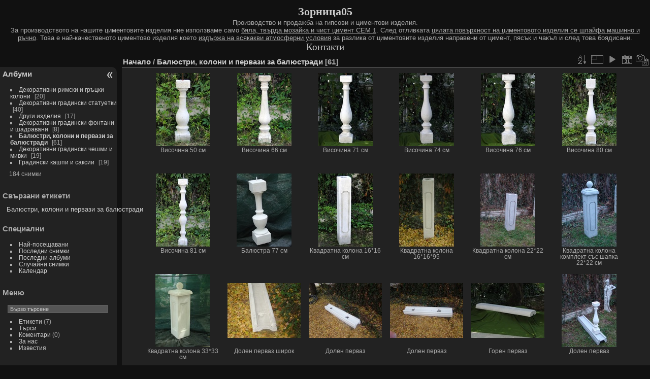

--- FILE ---
content_type: text/html; charset=utf-8
request_url: http://zornicabg.com/gallery1/index.php?/category/4
body_size: 6106
content:
<!DOCTYPE html>
<html lang="bg" dir="ltr">
<head>
<meta charset="utf-8">
<meta name="generator" content="Piwigo (aka PWG), see piwigo.org">

 
<meta name="description" content="Балюстри, колони и первази за балюстради">

<title>Балюстри, колони и первази за балюстради | Зорница05</title>
<link rel="shortcut icon" type="image/x-icon" href="themes/default/icon/favicon.ico">

<link rel="start" title="Начало" href="/gallery1/" >
<link rel="search" title="Търси" href="search.php" >


<link rel="canonical" href="index.php?/category/4">

 
	<!--[if lt IE 7]>
		<link rel="stylesheet" type="text/css" href="themes/default/fix-ie5-ie6.css">
	<![endif]-->
	<!--[if IE 7]>
		<link rel="stylesheet" type="text/css" href="themes/default/fix-ie7.css">
	<![endif]-->
	

	<!--[if lt IE 8]>
		<link rel="stylesheet" type="text/css" href="themes/elegant/fix-ie7.css">
	<![endif]-->


<!-- BEGIN get_combined -->
<link rel="stylesheet" type="text/css" href="_data/combined/1ncvzcu.css">


<!-- END get_combined -->

<!--[if lt IE 7]>
<script type="text/javascript" src="themes/default/js/pngfix.js"></script>
<![endif]-->

<style type="text/css">
.thumbnails SPAN,.thumbnails .wrap2 A,.thumbnails LABEL{width: 146px;}.thumbnails .wrap2{height: 147px;}.thumbLegend {font-size: 90%}</style>
</head>

<body id="theCategoryPage" class="section-categories category-4 "  data-infos='{"section":"categories","category_id":"4"}'>

<div id="the_page">


<div id="theHeader"><h1 style="color: whyte; font-family: verdana; font-size: 170%;margin-bottom: 1px;">Зорница05</h1>
<div style="word-break: break-all; white-space: normal;">Производство и продажба на гипсови и циментови изделия.</div>За производството на нашите циментовите изделия ние използваме само <u>бяла, твърда мозайка и чист цимент СЕМ 1</u>.
След отливката <u>цялата повърхност на циментовото изделия се шлайфа машинно и ръчно</u>. Това е най-качественото циментово изделия което <u>издържа на всякакви атмосферни условия</u> за разлика от циментовите изделия направени от цимент, пясък и чакъл и след това боядисани. <br><a href="http://zornicabg.com/%d0%ba%d0%be%d0%bd%d1%82%d0%b0%d0%ba%d1%82%d0%b8/" style="color: whyte; font-family: verdana; font-size: 150%;">Контакти</a></div>


<div id="menubar">
	<dl id="mbCategories">
<dt>
	<a href="index.php?/categories">Албуми</a>
</dt>
<dd>
  <ul>
    <li >
      <a href="index.php?/category/8"  title="20 снимки в този албум">Декоративни римски и гръцки колони</a>
      <span class="menuInfoCat badge" title="20 снимки в този албум">20</span>
      </li>
    
    <li >
      <a href="index.php?/category/7"  title="40 снимки в този албум">Декоративни градински статуетки</a>
      <span class="menuInfoCat badge" title="40 снимки в този албум">40</span>
      </li>
    
    <li >
      <a href="index.php?/category/6"  title="17 снимки в този албум">Други изделия</a>
      <span class="menuInfoCat badge" title="17 снимки в този албум">17</span>
      </li>
    
    <li >
      <a href="index.php?/category/5"  title="8 снимки в този албум">Декоративни градински фонтани и шадравани</a>
      <span class="menuInfoCat badge" title="8 снимки в този албум">8</span>
      </li>
    
    <li class="selected">
      <a href="index.php?/category/4"  title="61 снимки в този албум">Балюстри, колони и первази за балюстради</a>
      <span class="menuInfoCat badge" title="61 снимки в този албум">61</span>
      </li>
    
    <li >
      <a href="index.php?/category/3"  title="19 снимки в този албум">Декоративни градински чешми и мивки</a>
      <span class="menuInfoCat badge" title="19 снимки в този албум">19</span>
      </li>
    
    <li >
      <a href="index.php?/category/1"  title="19 снимки в този албум">Градински кашпи и саксии</a>
      <span class="menuInfoCat badge" title="19 снимки в този албум">19</span>
  </li></ul>

	<p class="totalImages">184 снимки</p>
</dd>
	</dl>
	<dl id="mbTags">
<dt>Свързани етикети</dt>
<dd>
	<div id="menuTagCloud">
		<span><a class="tagLevel 3" href="index.php?/tags/4-балюстри_колони_и_первази_за_балюстради" title="показване на снимките свързани с този етикет">Балюстри, колони и первази за балюстради</a></span>
	</div>
</dd>
	</dl>
	<dl id="mbSpecials">
<dt>Специални</dt>
<dd>
	<ul><li><a href="index.php?/most_visited" title="показване на най-посещаваните снимки">Най-посещавани</a></li><li><a href="index.php?/recent_pics" title="показване на най-новите снимки">Последни снимки</a></li><li><a href="index.php?/recent_cats" title="показване на последните актуализирани албуми">Последни албуми</a></li><li><a href="random.php" title="показване набор от случайни снимки" rel="nofollow">Случайни снимки</a></li><li><a href="index.php?/created-monthly-calendar" title="показване снимките по дни, месец по месец" rel="nofollow">Календар</a></li></ul>
</dd>
	</dl>
	<dl id="mbMenu">
<dt>Меню</dt>
<dd>
	<form action="qsearch.php" method="get" id="quicksearch" onsubmit="return this.q.value!='' && this.q.value!=qsearch_prompt;">
		<p style="margin:0;padding:0">
			<input type="text" name="q" id="qsearchInput" onfocus="if (value==qsearch_prompt) value='';" onblur="if (value=='') value=qsearch_prompt;" style="width:90%">
		</p>
	</form>
	<script type="text/javascript">var qsearch_prompt="Бързо търсене";document.getElementById('qsearchInput').value=qsearch_prompt;</script>
	<ul><li><a href="tags.php" title="показване налични етикети">Етикети</a> (7)</li><li><a href="search.php" title="търси" rel="search">Търси</a></li><li><a href="comments.php" title="показване на последните коментари">Коментари</a> (0)</li><li><a href="about.php" title="За Piwigo">За нас</a></li><li><a href="notification.php" title="RSS емисия" rel="nofollow">Известия</a></li></ul>
</dd>
	</dl>
	<dl id="mbIdentification">
<dt>Регистрация</dt>
<dd>
<ul><li><a href="identification.php" rel="nofollow">Вход</a></li></ul>
<form method="post" action="identification.php" id="quickconnect"><fieldset><legend>Вход/Регистрация</legend><div><label for="username">Потребителско име</label><br><input type="text" name="username" id="username" value="" style="width:99%"></div><div><label for="password">Парола</label><br><input type="password" name="password" id="password" style="width:99%"></div><div><label for="remember_me"><input type="checkbox" name="remember_me" id="remember_me" value="1"> Автоматично влизане</label></div><div><input type="hidden" name="redirect" value="%2Fgallery1%2Findex.php%3F%2Fcategory%2F4"><input type="submit" name="login" value="Изпрати"><span class="categoryActions"><a href="password.php" title="Забравена парола" class="pwg-state-default pwg-button"><span class="pwg-icon pwg-icon-lost-password"> </span></a></span></div></fieldset></form>
</dd>
	</dl>
</div><div id="menuSwitcher"></div>




<div id="content" class="content contentWithMenu">
<div class="titrePage">
	<ul class="categoryActions">
		<li><a id="sortOrderLink" title="Подредба" class="pwg-state-default pwg-button" rel="nofollow"><span class="pwg-icon pwg-icon-sort"></span><span class="pwg-button-text">Подредба</span></a><div id="sortOrderBox" class="switchBox"><div class="switchBoxTitle">Подредба</div><span>&#x2714; </span>По подразбиране<br><span style="visibility:hidden">&#x2714; </span><a href="index.php?/category/4&amp;image_order=1" rel="nofollow">Име на снимка,A &rarr; Z</a><br><span style="visibility:hidden">&#x2714; </span><a href="index.php?/category/4&amp;image_order=2" rel="nofollow">Име на снимка, Z &rarr; A</a><br><span style="visibility:hidden">&#x2714; </span><a href="index.php?/category/4&amp;image_order=3" rel="nofollow">Дата на създаване, нови &rarr; стари</a><br><span style="visibility:hidden">&#x2714; </span><a href="index.php?/category/4&amp;image_order=4" rel="nofollow">Дата на създаване, стари &rarr; нови</a><br><span style="visibility:hidden">&#x2714; </span><a href="index.php?/category/4&amp;image_order=5" rel="nofollow">Дата на публикуване, нови &rarr; стари</a><br><span style="visibility:hidden">&#x2714; </span><a href="index.php?/category/4&amp;image_order=6" rel="nofollow">Дата на публикуване, стари &rarr; нови</a><br><span style="visibility:hidden">&#x2714; </span><a href="index.php?/category/4&amp;image_order=9" rel="nofollow">Посещения, висок &rarr; нисък</a><br><span style="visibility:hidden">&#x2714; </span><a href="index.php?/category/4&amp;image_order=10" rel="nofollow">Посещения, нисък &rarr; висок</a></div></li>
		<li><a id="derivativeSwitchLink" title="Размери на снимката" class="pwg-state-default pwg-button" rel="nofollow"><span class="pwg-icon pwg-icon-sizes"></span><span class="pwg-button-text">Размери на снимката</span></a><div id="derivativeSwitchBox" class="switchBox"><div class="switchBoxTitle">Размери на снимката</div><span style="visibility:hidden">&#x2714; </span><a href="index.php?/category/4&amp;display=square" rel="nofollow">Правоъгълен</a><br><span>&#x2714; </span>Миниатюра<br><span style="visibility:hidden">&#x2714; </span><a href="index.php?/category/4&amp;display=2small" rel="nofollow">XXS - мъничък</a><br><span style="visibility:hidden">&#x2714; </span><a href="index.php?/category/4&amp;display=xsmall" rel="nofollow">XS - много малък</a><br><span style="visibility:hidden">&#x2714; </span><a href="index.php?/category/4&amp;display=small" rel="nofollow">S - малък</a><br><span style="visibility:hidden">&#x2714; </span><a href="index.php?/category/4&amp;display=medium" rel="nofollow">M - среден</a><br><span style="visibility:hidden">&#x2714; </span><a href="index.php?/category/4&amp;display=large" rel="nofollow">L - голям</a></div></li>

		<li id="cmdSlideshow"><a href="picture.php?/31/category/4&amp;slideshow=" title="слайдшоу" class="pwg-state-default pwg-button" rel="nofollow"><span class="pwg-icon pwg-icon-slideshow"></span><span class="pwg-button-text">слайдшоу</span></a></li>
		<li><a href="index.php?/category/4/posted-monthly-list" title="показване календар по дата на публикуване" class="pwg-state-default pwg-button" rel="nofollow"><span class="pwg-icon pwg-icon-calendar"></span><span class="pwg-button-text">Календар</span></a></li>
		<li><a href="index.php?/category/4/created-monthly-list" title="показване календар по дата на създаване" class="pwg-state-default pwg-button" rel="nofollow"><span class="pwg-icon pwg-icon-camera-calendar"></span><span class="pwg-button-text">Календар</span></a></li>
	</ul>

<h2><a href="/gallery1/">Начало</a> / <a href="index.php?/category/4">Балюстри, колони и первази за балюстради</a> <span class="badge nb_items">61</span></h2>



</div>









<div class="loader"><img src="themes/default/images/ajax_loader.gif"></div>
<ul class="thumbnails" id="thumbnails">
  <li><span class="wrap1"><span class="wrap2"><a href="picture.php?/31/category/4"><img class="thumbnail" src="_data/i/upload/2018/05/14/20180514140925-66f3f66a-th.jpg" alt="Височина 50 см" title="Височина 50 см (118971 Посещения) Височина 50 см

"></a></span><span class="thumbLegend"><span class="thumbName">Височина 50 см</span></span></span></li><li><span class="wrap1"><span class="wrap2"><a href="picture.php?/32/category/4"><img class="thumbnail" src="_data/i/upload/2018/05/14/20180514140926-ad4fb572-th.jpg" alt="Височина 66 см" title="Височина 66 см (108520 Посещения) Височина 66 см

"></a></span><span class="thumbLegend"><span class="thumbName">Височина 66 см</span></span></span></li><li><span class="wrap1"><span class="wrap2"><a href="picture.php?/35/category/4"><img class="thumbnail" src="_data/i/upload/2018/05/14/20180514140930-7cfb1124-th.jpg" alt="Височина 71 см" title="Височина 71 см (45257 Посещения) Височина 71 см

"></a></span><span class="thumbLegend"><span class="thumbName">Височина 71 см</span></span></span></li><li><span class="wrap1"><span class="wrap2"><a href="picture.php?/36/category/4"><img class="thumbnail" src="_data/i/upload/2018/05/14/20180514140931-c5bfc3fe-th.jpg" alt="Височина 74 см" title="Височина 74 см (36591 Посещения) Височина 74 см

"></a></span><span class="thumbLegend"><span class="thumbName">Височина 74 см</span></span></span></li><li><span class="wrap1"><span class="wrap2"><a href="picture.php?/37/category/4"><img class="thumbnail" src="_data/i/upload/2018/05/14/20180514140931-9feb9b3c-th.jpg" alt="Височина 76 см" title="Височина 76 см (35941 Посещения) Височина 76 см

"></a></span><span class="thumbLegend"><span class="thumbName">Височина 76 см</span></span></span></li><li><span class="wrap1"><span class="wrap2"><a href="picture.php?/38/category/4"><img class="thumbnail" src="_data/i/upload/2018/05/14/20180514140932-a1947ff7-th.jpg" alt="Височина 80 см" title="Височина 80 см (38340 Посещения) Височина 80 см

"></a></span><span class="thumbLegend"><span class="thumbName">Височина 80 см</span></span></span></li><li><span class="wrap1"><span class="wrap2"><a href="picture.php?/39/category/4"><img class="thumbnail" src="_data/i/upload/2018/05/14/20180514140933-b7b17f3b-th.jpg" alt="Височина 81 см" title="Височина 81 см (37379 Посещения) Височина 81 см

"></a></span><span class="thumbLegend"><span class="thumbName">Височина 81 см</span></span></span></li><li><span class="wrap1"><span class="wrap2"><a href="picture.php?/357/category/4"><img class="thumbnail" src="_data/i/upload/2018/06/18/20180618103633-96f8c95a-th.jpg" alt="Балюстра 77 см" title="Балюстра 77 см (52226 Посещения) Височина 77 см

"></a></span><span class="thumbLegend"><span class="thumbName">Балюстра 77 см</span></span></span></li><li><span class="wrap1"><span class="wrap2"><a href="picture.php?/85/category/4"><img class="thumbnail" src="_data/i/upload/2018/05/14/20180514141033-4402c6c0-th.jpg" alt="Квадратна колона 16*16 см" title="Квадратна колона 16*16 см (37078 Посещения) Размер 16*16 см
Височина 95 см

"></a></span><span class="thumbLegend"><span class="thumbName">Квадратна колона 16*16 см</span></span></span></li><li><span class="wrap1"><span class="wrap2"><a href="picture.php?/98/category/4"><img class="thumbnail" src="_data/i/upload/2018/05/15/20180515141402-0f53f0ed-th.jpg" alt="Квадратна колона 16*16*95" title="Квадратна колона 16*16*95 (41347 Посещения) Размер на колоната 16*16
Височина 95 см"></a></span><span class="thumbLegend"><span class="thumbName">Квадратна колона 16*16*95</span></span></span></li><li><span class="wrap1"><span class="wrap2"><a href="picture.php?/99/category/4"><img class="thumbnail" src="_data/i/upload/2018/05/15/20180515141810-24145dc6-th.jpg" alt="Квадратна колона 22*22 см" title="Квадратна колона 22*22 см (38457 Посещения) Размер 22*22 см
Височина 95 см

"></a></span><span class="thumbLegend"><span class="thumbName">Квадратна колона 22*22 см</span></span></span></li><li><span class="wrap1"><span class="wrap2"><a href="picture.php?/100/category/4"><img class="thumbnail" src="_data/i/upload/2018/05/15/20180515141812-869af6ec-th.jpg" alt="Квадратна колона комплект със шапка 22*22 см" title="Квадратна колона комплект със шапка 22*22 см (41855 Посещения) Размер 22*22 см
Височина 95 см
Височина със шапка 

"></a></span><span class="thumbLegend"><span class="thumbName">Квадратна колона комплект със шапка 22*22 см</span></span></span></li><li><span class="wrap1"><span class="wrap2"><a href="picture.php?/356/category/4"><img class="thumbnail" src="_data/i/upload/2018/06/18/20180618103632-166876c7-th.jpg" alt="Квадратна колона 33*33 см" title="Квадратна колона 33*33 см (41701 Посещения) Размер 33*33 см
Височина 100 см 
Височина с шапка 



Шапк..."></a></span><span class="thumbLegend"><span class="thumbName">Квадратна колона 33*33 см</span></span></span></li><li><span class="wrap1"><span class="wrap2"><a href="picture.php?/78/category/4"><img class="thumbnail" src="_data/i/upload/2018/05/14/20180514141021-dae178c4-th.jpg" alt="Долен перваз широк" title="Долен перваз широк (37834 Посещения) Дължина 140 см
Ширина .............

"></a></span><span class="thumbLegend"><span class="thumbName">Долен перваз широк</span></span></span></li><li><span class="wrap1"><span class="wrap2"><a href="picture.php?/79/category/4"><img class="thumbnail" src="_data/i/upload/2018/05/14/20180514141022-4e37d162-th.jpg" alt="Долен перваз" title="Долен перваз (37759 Посещения) Дължина 140 см

"></a></span><span class="thumbLegend"><span class="thumbName">Долен перваз</span></span></span></li><li><span class="wrap1"><span class="wrap2"><a href="picture.php?/80/category/4"><img class="thumbnail" src="_data/i/upload/2018/05/14/20180514141024-707cc765-th.jpg" alt="Долен перваз" title="Долен перваз (39690 Посещения) Дължина 140 см

"></a></span><span class="thumbLegend"><span class="thumbName">Долен перваз</span></span></span></li><li><span class="wrap1"><span class="wrap2"><a href="picture.php?/84/category/4"><img class="thumbnail" src="_data/i/upload/2018/05/14/20180514141031-934726db-th.jpg" alt="Горен перваз" title=""></a></span><span class="thumbLegend"><span class="thumbName">Горен перваз</span></span></span></li><li><span class="wrap1"><span class="wrap2"><a href="picture.php?/97/category/4"><img class="thumbnail" src="_data/i/upload/2018/05/15/20180515141037-69d7c347-th.jpg" alt="Долен перваз " title="Долен перваз  (41523 Посещения) Дължина 140 см

"></a></span><span class="thumbLegend"><span class="thumbName">Долен перваз </span></span></span></li><li><span class="wrap1"><span class="wrap2"><a href="picture.php?/95/category/4"><img class="thumbnail" src="_data/i/upload/2018/05/14/20180514141047-72a2e7a8-th.jpg" alt="Шапка с топка 30*30 см" title="Шапка с топка 30*30 см (40306 Посещения) Размер 30*30 см

"></a></span><span class="thumbLegend"><span class="thumbName">Шапка с топка 30*30 см</span></span></span></li><li><span class="wrap1"><span class="wrap2"><a href="picture.php?/349/category/4"><img class="thumbnail" src="_data/i/upload/2018/06/18/20180618103620-805eeb03-th.jpg" alt="Шапка с топка 30*30 см" title="Шапка с топка 30*30 см (43105 Посещения) Размер 30*30 см

"></a></span><span class="thumbLegend"><span class="thumbName">Шапка с топка 30*30 см</span></span></span></li><li><span class="wrap1"><span class="wrap2"><a href="picture.php?/96/category/4"><img class="thumbnail" src="_data/i/upload/2018/05/14/20180514141049-66ad2371-th.jpg" alt="Шапка с топка 36*36 см" title="Шапка с топка 36*36 см (40686 Посещения) Размер 36*36 см

"></a></span><span class="thumbLegend"><span class="thumbName">Шапка с топка 36*36 см</span></span></span></li><li><span class="wrap1"><span class="wrap2"><a href="picture.php?/351/category/4"><img class="thumbnail" src="_data/i/upload/2018/06/18/20180618103623-bc65a508-th.jpg" alt="Шапка с топка 46*46 см" title="Шапка с топка 46*46 см (41142 Посещения) Размер 46*46 см

"></a></span><span class="thumbLegend"><span class="thumbName">Шапка с топка 46*46 см</span></span></span></li><li><span class="wrap1"><span class="wrap2"><a href="picture.php?/353/category/4"><img class="thumbnail" src="_data/i/upload/2018/06/18/20180618103627-844cd898-th.jpg" alt="Шапка с топка 36*36 см" title="Шапка с топка 36*36 см (41773 Посещения) Размер 36*36 см

"></a></span><span class="thumbLegend"><span class="thumbName">Шапка с топка 36*36 см</span></span></span></li><li><span class="wrap1"><span class="wrap2"><a href="picture.php?/352/category/4"><img class="thumbnail" src="_data/i/upload/2018/06/18/20180618103625-4e980cdb-th.jpg" alt="Шапка с топка 51*51 см" title="Шапка с топка 51*51 см (44094 Посещения) Размер 51*51 см

"></a></span><span class="thumbLegend"><span class="thumbName">Шапка с топка 51*51 см</span></span></span></li><li><span class="wrap1"><span class="wrap2"><a href="picture.php?/350/category/4"><img class="thumbnail" src="_data/i/upload/2018/06/18/20180618103621-7b48fa88-th.jpg" alt="Шапка с топка 46*46 см" title="Шапка с топка 46*46 см (42050 Посещения) Със скосен ъгъл
Размер 46*46 см

"></a></span><span class="thumbLegend"><span class="thumbName">Шапка с топка 46*46 см</span></span></span></li><li><span class="wrap1"><span class="wrap2"><a href="picture.php?/355/category/4"><img class="thumbnail" src="_data/i/upload/2018/06/18/20180618103630-326d3008-th.jpg" alt="Шапка с топка 51*51 см" title="Шапка с топка 51*51 см (42432 Посещения) Със скосен ъгъл
Размер 51*51 см

"></a></span><span class="thumbLegend"><span class="thumbName">Шапка с топка 51*51 см</span></span></span></li><li><span class="wrap1"><span class="wrap2"><a href="picture.php?/92/category/4"><img class="thumbnail" src="_data/i/upload/2018/05/14/20180514141043-a4bbd26e-th.jpg" alt="Шапка с топка 21*21 см" title="Шапка с топка 21*21 см (37390 Посещения) Шапка с топка 21*21 см

"></a></span><span class="thumbLegend"><span class="thumbName">Шапка с топка 21*21 см</span></span></span></li><li><span class="wrap1"><span class="wrap2"><a href="picture.php?/83/category/4"><img class="thumbnail" src="_data/i/upload/2018/05/14/20180514141029-eb2f82c5-th.jpg" alt="Шапка с топка 27*27 см" title="Шапка с топка 27*27 см (36844 Посещения) Размер 27*27 см 



"></a></span><span class="thumbLegend"><span class="thumbName">Шапка с топка 27*27 см</span></span></span></li><li><span class="wrap1"><span class="wrap2"><a href="picture.php?/90/category/4"><img class="thumbnail" src="_data/i/upload/2018/05/14/20180514141040-a4b179f7-th.jpg" alt="Шапка Островърха 21*21 см " title="Шапка Островърха 21*21 см  (38017 Посещения) Размер 21*21 см 

"></a></span><span class="thumbLegend"><span class="thumbName">Шапка Островърха 21*21 см </span></span></span></li><li><span class="wrap1"><span class="wrap2"><a href="picture.php?/89/category/4"><img class="thumbnail" src="_data/i/upload/2018/05/14/20180514141038-e2e801f2-th.jpg" alt="Шапка равна 21*21 см" title="Шапка равна 21*21 см (37759 Посещения) Размер 21*21 см 

"></a></span><span class="thumbLegend"><span class="thumbName">Шапка равна 21*21 см</span></span></span></li><li><span class="wrap1"><span class="wrap2"><a href="picture.php?/91/category/4"><img class="thumbnail" src="_data/i/upload/2018/05/14/20180514141041-123488db-th.jpg" alt="Шапка с отвор 21*21 см" title="Шапка с отвор 21*21 см (39248 Посещения) С отвор
Размер 21*21 см 

"></a></span><span class="thumbLegend"><span class="thumbName">Шапка с отвор 21*21 см</span></span></span></li><li><span class="wrap1"><span class="wrap2"><a href="picture.php?/93/category/4"><img class="thumbnail" src="_data/i/upload/2018/05/14/20180514141044-cd197de3-th.jpg" alt="Шапка Лале" title="Шапка Лале (38251 Посещения)"></a></span><span class="thumbLegend"><span class="thumbName">Шапка Лале</span></span></span></li><li><span class="wrap1"><span class="wrap2"><a href="picture.php?/94/category/4"><img class="thumbnail" src="_data/i/upload/2018/05/14/20180514141045-3777a045-th.jpg" alt="Шапка шишарка " title="Шапка шишарка  (39502 Посещения) Размер - 35 см височина

Без отвор 
С отвор 
"></a></span><span class="thumbLegend"><span class="thumbName">Шапка шишарка </span></span></span></li><li><span class="wrap1"><span class="wrap2"><a href="picture.php?/75/category/4"><img class="thumbnail" src="_data/i/upload/2018/05/14/20180514141018-b19fce7f-th.jpg" alt="Балюстри" title="Балюстри (21109 Посещения)"></a></span><span class="thumbLegend"><span class="thumbName">Балюстри</span></span></span></li><li><span class="wrap1"><span class="wrap2"><a href="picture.php?/34/category/4"><img class="thumbnail" src="_data/i/upload/2018/05/14/20180514140928-31817513-th.jpg" alt="Балюстрада" title="Балюстрада (45491 Посещения) Балюстра 69 см"></a></span><span class="thumbLegend"><span class="thumbName">Балюстрада</span></span></span></li><li><span class="wrap1"><span class="wrap2"><a href="picture.php?/41/category/4"><img class="thumbnail" src="_data/i/upload/2018/05/14/20180514140937-5eb39974-th.jpg" alt="Изпълнение с балюстри" title="Изпълнение с балюстри (35501 Посещения)"></a></span><span class="thumbLegend"><span class="thumbName">Изпълнение с балюстри</span></span></span></li><li><span class="wrap1"><span class="wrap2"><a href="picture.php?/42/category/4"><img class="thumbnail" src="_data/i/upload/2018/05/14/20180514140939-b32723f8-th.jpg" alt="Изпълнение с балюстри" title="Изпълнение с балюстри (35915 Посещения)"></a></span><span class="thumbLegend"><span class="thumbName">Изпълнение с балюстри</span></span></span></li><li><span class="wrap1"><span class="wrap2"><a href="picture.php?/67/category/4"><img class="thumbnail" src="_data/i/upload/2018/05/14/20180514141013-90db5d03-th.jpg" alt="Изпълнение с балюстри" title="Изпълнение с балюстри (36532 Посещения)"></a></span><span class="thumbLegend"><span class="thumbName">Изпълнение с балюстри</span></span></span></li><li><span class="wrap1"><span class="wrap2"><a href="picture.php?/47/category/4"><img class="thumbnail" src="_data/i/upload/2018/05/14/20180514140948-22e7f7a3-th.jpg" alt="Изпълнение с балюстри" title="Изпълнение с балюстри (36082 Посещения)"></a></span><span class="thumbLegend"><span class="thumbName">Изпълнение с балюстри</span></span></span></li><li><span class="wrap1"><span class="wrap2"><a href="picture.php?/48/category/4"><img class="thumbnail" src="_data/i/upload/2018/05/14/20180514140951-c2335f51-th.jpg" alt="Изпълнение с балюстри" title="Изпълнение с балюстри (36941 Посещения)"></a></span><span class="thumbLegend"><span class="thumbName">Изпълнение с балюстри</span></span></span></li><li><span class="wrap1"><span class="wrap2"><a href="picture.php?/49/category/4"><img class="thumbnail" src="_data/i/upload/2018/05/14/20180514140953-6d16e703-th.jpg" alt="Изпълнение с балюстри" title="Изпълнение с балюстри (37571 Посещения)"></a></span><span class="thumbLegend"><span class="thumbName">Изпълнение с балюстри</span></span></span></li><li><span class="wrap1"><span class="wrap2"><a href="picture.php?/50/category/4"><img class="thumbnail" src="_data/i/upload/2018/05/14/20180514140954-3310cf72-th.jpg" alt="Изпълнение с балюстри" title="Изпълнение с балюстри (37982 Посещения)"></a></span><span class="thumbLegend"><span class="thumbName">Изпълнение с балюстри</span></span></span></li><li><span class="wrap1"><span class="wrap2"><a href="picture.php?/43/category/4"><img class="thumbnail" src="_data/i/upload/2018/05/14/20180514140940-f4cfc684-th.jpg" alt="Изпълнение с балюстри" title="Изпълнение с балюстри (38266 Посещения)"></a></span><span class="thumbLegend"><span class="thumbName">Изпълнение с балюстри</span></span></span></li><li><span class="wrap1"><span class="wrap2"><a href="picture.php?/44/category/4"><img class="thumbnail" src="_data/i/upload/2018/05/14/20180514140943-3f0a363f-th.jpg" alt="Изпълнение с балюстри" title="Изпълнение с балюстри (37517 Посещения)"></a></span><span class="thumbLegend"><span class="thumbName">Изпълнение с балюстри</span></span></span></li><li><span class="wrap1"><span class="wrap2"><a href="picture.php?/56/category/4"><img class="thumbnail" src="_data/i/upload/2018/05/14/20180514141003-5d0af766-th.jpg" alt="Изпълнение с балюстри" title="Изпълнение с балюстри (38190 Посещения)"></a></span><span class="thumbLegend"><span class="thumbName">Изпълнение с балюстри</span></span></span></li><li><span class="wrap1"><span class="wrap2"><a href="picture.php?/58/category/4"><img class="thumbnail" src="_data/i/upload/2018/05/14/20180514141004-97bf4373-th.jpg" alt="Изпълнение с балюстри" title="Изпълнение с балюстри (37795 Посещения)"></a></span><span class="thumbLegend"><span class="thumbName">Изпълнение с балюстри</span></span></span></li><li><span class="wrap1"><span class="wrap2"><a href="picture.php?/45/category/4"><img class="thumbnail" src="_data/i/upload/2018/05/14/20180514140945-ddca94ef-th.jpg" alt="Изпълнение с балюстри" title="Изпълнение с балюстри (36545 Посещения)"></a></span><span class="thumbLegend"><span class="thumbName">Изпълнение с балюстри</span></span></span></li><li><span class="wrap1"><span class="wrap2"><a href="picture.php?/46/category/4"><img class="thumbnail" src="_data/i/upload/2018/05/14/20180514140946-97cc2932-th.jpg" alt="Изпълнение с балюстри" title="Изпълнение с балюстри (37672 Посещения)"></a></span><span class="thumbLegend"><span class="thumbName">Изпълнение с балюстри</span></span></span></li><li><span class="wrap1"><span class="wrap2"><a href="picture.php?/51/category/4"><img class="thumbnail" src="_data/i/upload/2018/05/14/20180514140956-d5c14d08-th.jpg" alt="Изпълнение с балюстри" title="Изпълнение с балюстри (36814 Посещения)"></a></span><span class="thumbLegend"><span class="thumbName">Изпълнение с балюстри</span></span></span></li><li><span class="wrap1"><span class="wrap2"><a href="picture.php?/52/category/4"><img class="thumbnail" src="_data/i/upload/2018/05/14/20180514140959-49476221-th.jpg" alt="Изпълнение с балюстри" title="Изпълнение с балюстри (36102 Посещения)"></a></span><span class="thumbLegend"><span class="thumbName">Изпълнение с балюстри</span></span></span></li><li><span class="wrap1"><span class="wrap2"><a href="picture.php?/55/category/4"><img class="thumbnail" src="_data/i/upload/2018/05/14/20180514141003-69d78bb8-th.jpg" alt="Изпълнение с балюстри" title="Изпълнение с балюстри (38004 Посещения)"></a></span><span class="thumbLegend"><span class="thumbName">Изпълнение с балюстри</span></span></span></li><li><span class="wrap1"><span class="wrap2"><a href="picture.php?/61/category/4"><img class="thumbnail" src="_data/i/upload/2018/05/14/20180514141006-6c6d4e18-th.jpg" alt="Изпълнение с балюстри" title="Изпълнение с балюстри (20685 Посещения)"></a></span><span class="thumbLegend"><span class="thumbName">Изпълнение с балюстри</span></span></span></li><li><span class="wrap1"><span class="wrap2"><a href="picture.php?/64/category/4"><img class="thumbnail" src="_data/i/upload/2018/05/14/20180514141007-c44f4fd8-th.jpg" alt="Изпълнение с балюстри" title="Изпълнение с балюстри (37021 Посещения)"></a></span><span class="thumbLegend"><span class="thumbName">Изпълнение с балюстри</span></span></span></li><li><span class="wrap1"><span class="wrap2"><a href="picture.php?/65/category/4"><img class="thumbnail" src="_data/i/upload/2018/05/14/20180514141009-392e0fbb-th.jpg" alt="Изпълнение с балюстри" title="Изпълнение с балюстри (29478 Посещения)"></a></span><span class="thumbLegend"><span class="thumbName">Изпълнение с балюстри</span></span></span></li><li><span class="wrap1"><span class="wrap2"><a href="picture.php?/66/category/4"><img class="thumbnail" src="_data/i/upload/2018/05/14/20180514141011-8cc7c816-th.jpg" alt="Изпълнение с балюстри" title="Изпълнение с балюстри (38439 Посещения) Балюстри 50 см"></a></span><span class="thumbLegend"><span class="thumbName">Изпълнение с балюстри</span></span></span></li><li><span class="wrap1"><span class="wrap2"><a href="picture.php?/69/category/4"><img class="thumbnail" src="_data/i/upload/2018/05/14/20180514141015-c1e42821-th.jpg" alt="Изпълнение с балюстри" title="Изпълнение с балюстри (37800 Посещения)"></a></span><span class="thumbLegend"><span class="thumbName">Изпълнение с балюстри</span></span></span></li><li><span class="wrap1"><span class="wrap2"><a href="picture.php?/72/category/4"><img class="thumbnail" src="_data/i/upload/2018/05/14/20180514141017-6fcc52b1-th.jpg" alt="Изпълнение с балюстри" title="Изпълнение с балюстри (37860 Посещения)"></a></span><span class="thumbLegend"><span class="thumbName">Изпълнение с балюстри</span></span></span></li><li><span class="wrap1"><span class="wrap2"><a href="picture.php?/73/category/4"><img class="thumbnail" src="_data/i/upload/2018/05/14/20180514141018-13f1ba23-th.jpg" alt="Изпълнение с балюстри" title="Изпълнение с балюстри (38326 Посещения)"></a></span><span class="thumbLegend"><span class="thumbName">Изпълнение с балюстри</span></span></span></li><li><span class="wrap1"><span class="wrap2"><a href="picture.php?/74/category/4"><img class="thumbnail" src="_data/i/upload/2018/05/14/20180514141018-a29747a0-th.jpg" alt="Изпълнение с балюстри" title="Изпълнение с балюстри (35757 Посещения)"></a></span><span class="thumbLegend"><span class="thumbName">Изпълнение с балюстри</span></span></span></li><li><span class="wrap1"><span class="wrap2"><a href="picture.php?/76/category/4"><img class="thumbnail" src="_data/i/upload/2018/05/14/20180514141019-33edf1f1-th.jpg" alt="Изпълнение с балюстри и свод" title="Изпълнение с балюстри и свод (37021 Посещения)"></a></span><span class="thumbLegend"><span class="thumbName">Изпълнение с балюстри и свод</span></span></span></li><li><span class="wrap1"><span class="wrap2"><a href="picture.php?/77/category/4"><img class="thumbnail" src="_data/i/upload/2018/05/14/20180514141020-fe066b5c-th.jpg" alt="Изпълнение с балюстри и свод" title="Изпълнение с балюстри и свод (41047 Посещения)"></a></span><span class="thumbLegend"><span class="thumbName">Изпълнение с балюстри и свод</span></span></span></li>
</ul>

</div><div id="copyright">

  Осъществено от	<a href="https://piwigo.org" class="Piwigo">Piwigo</a>
  
</div>
</div>
<!-- BEGIN get_combined -->
<script type="text/javascript" src="_data/combined/1tkf6ww.js"></script>
<script type="text/javascript">//<![CDATA[

var error_icon = "themes/default/icon/errors_small.png", max_requests = 3;
var p_main_menu = "on", p_pict_descr = "on", p_pict_comment = "off";
(window.SwitchBox=window.SwitchBox||[]).push("#sortOrderLink", "#sortOrderBox");
(window.SwitchBox=window.SwitchBox||[]).push("#derivativeSwitchLink", "#derivativeSwitchBox");
//]]></script>
<script type="text/javascript">
(function() {
var s,after = document.getElementsByTagName('script')[document.getElementsByTagName('script').length-1];
s=document.createElement('script'); s.type='text/javascript'; s.async=true; s.src='themes/default/js/switchbox.js?v13.7.0';
after = after.parentNode.insertBefore(s, after);
})();
</script>
<!-- END get_combined -->

</body>
</html>